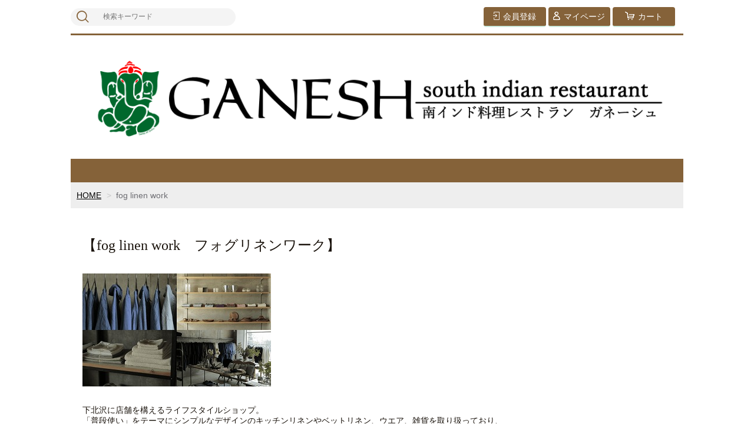

--- FILE ---
content_type: text/html;charset=UTF-8
request_url: https://ganesh.gr.jp/fr/19
body_size: 3700
content:
<!DOCTYPE html>
<html lang="ja">

<head>
	<meta charset="utf-8">
	<meta http-equiv="X-UA-Compatible" content="IE=edge">
	<meta name="viewport" content="width=device-width">
	<meta name="format-detection" content="telephone=no">
	<title>fog linen work | インド料理ガネーシュ</title>

	<meta property="og:site_name" content="インド料理ガネーシュ"> 
	
		<link rel="shortcut icon" href="https://contents.raku-uru.jp/01/9165/2/favicon.ico">
	<link rel="icon" type="image/vnd.microsoft.icon" href="https://contents.raku-uru.jp/01/9165/2/favicon.ico">
		<link href="https://ganesh.gr.jp/getCss2/24281" rel="stylesheet" type="text/css">
	<!--[if lt IE 10]>
		<style type="text/css">label:after {display:none;}</style>
	<![endif]-->
	
<meta name="referrer" content="no-referrer-when-downgrade">
		<link rel="canonical" href="https://ganesh.gr.jp/fr/19">		</head>

<body ontouchstart="">
<div id="wrapper">

<header id="header">
<div class="logo">
<h1 class="site-name"><a href="/"><img src="https://image.raku-uru.jp/01/9165/292/%E3%83%98%E3%83%83%E3%83%80%E3%83%BC_1717114743395.png" alt="インド料理ガネーシュ"></a></h1>
</div><!--//logo-->
<div class="menubtn"><a href="#" id="jq-open-btn"><b>MENU</b></a></div>
</header>

<nav id="global-nav">

<div class="header-top">
<div class="search-area">
<form action="/search" method="post" class="searchform3">
		<input  type="text" name="searchWord" placeholder="検索キーワード" class="sbox3" >
		<button class="sbtn3" type="submit"></button>
</form>
</div><!--//search-area-->

<ul class="header-menu">
		<li class="entry"><a href="https://cart.raku-uru.jp/member/regist/input/40e9ccdcf0055677c0da87287315f673"><i>会員登録</i></a></li>
						<li class="mypage"><a href="https://cart.raku-uru.jp/mypage/login/40e9ccdcf0055677c0da87287315f673"><i>マイページ</i></a></li>
		<li class="cart"><a href="https://cart.raku-uru.jp/cart/40e9ccdcf0055677c0da87287315f673"><i>カート</i></a></li>
</ul>
</div><!--//header-top-->

<ul class="cat-menu">
	<!--キャンペーン▼-->
				<!--キャンペーン▲-->
	<!--カテゴリ▼-->
		  		<!--カテゴリ▲-->
</ul><!--//cat-menu-->

</nav><!--//global-nav-->

<div id="container">
<!--パンくず▼-->
<div class="breadcrumbs">
<div class="inner">
	<ol>
		 		<li><a href="/" itemprop="url">HOME</a></li>
		  		<li><strong>fog linen work</strong></li>
		 	</ol>
</div>
</div>
<!--パンくず▲-->

<div class="wysiwyg-data">
<div style="font-family: Arial, Verdana;"><span style="font-family: Georgia; font-size: x-large;"><br></span></div><div style=""><span style="font-size: x-large; font-family: serif;">【fog linen work　フォグリネンワーク】</span></div><div style="font-size: 10pt;"><span style="font-family: serif;"><br></span></div><div style="font-size: 10pt;"><span style="font-family: serif;"><br></span></div><div style="font-size: 10pt;"><span style="font-family: serif;"><img src="https://image.raku-uru.jp/01/9165/94/s-%E3%83%95%E3%82%A9%E3%82%B0%E5%BA%97%E8%88%97%E2%91%A1-%281%29_1662881105621.jpg"></span></div><div style="font-size: 10pt;"><span style="font-family: serif;"><br></span></div><div style="font-size: 10pt;"><span style="font-family: serif;"><br></span></div><div style=""><span style="font-family: serif;">下北沢に店舗を構えるライフスタイルショップ。</span></div><div style=""><span style="font-family: serif;">「普段使い」をテーマにシンプルなデザインのキッチンリネンやベットリネン、ウエア、雑貨を取り扱っており、</span></div><div style=""><span style="font-size: 10pt; font-family: serif;">リネンはリトアニア、バスケットや真鍮などの雑貨はインドで制作されています。</span></div><div style=""><span style="font-family: serif;">日々の暮らしに寄り添うたくさんのアイテムは、全てがオリジナル。</span></div><div style=""><span style="font-size: 10pt; font-family: serif;">いろいろなライフスタイルの方の暮らしの中でお役に立てる製品を作られているショップです。</span></div><div style=""><span style="font-size: 10pt; font-family: serif;"><br></span></div><div style=""><span style="font-family: serif;"><br></span></div><div style=""><span style="font-family: serif;"><br></span></div><div style="font-size: 10pt;"><span style="font-size: 10pt; font-family: serif;"><br></span></div><div style=""><span style="font-size: large; font-family: serif;">・miiThaaii</span></div><div style=""><span style="font-family: serif;"><br></span></div><div style=""><span style="font-family: serif;"><img src="https://image.raku-uru.jp/01/9165/86/s-%E3%82%AB%E3%83%B3%E3%82%BF%E2%91%A1_1662880960962.jpg"></span></div><div style=""><span style="font-family: serif;"><br></span></div><div style=""><span style="font-family: serif;"><br></span></div><div style=""><span style="font-family: serif;">fog linen workの姉妹ブランド。</span></div><div style=""><span style="font-family: serif;">南インドの人たちの日常着ルンギの生地を使った商品や</span></div><div style=""><span style="font-family: serif;">インド雑貨、ヴィンテージカンタの商品を販売しています。</span></div><div style="font-size: 10pt;"><span style="font-family: serif;"><br></span></div><div style="font-size: 10pt;"><span style="font-family: serif;"><br></span></div><div style="font-size: 10pt;"><span style="font-family: serif;"><img src="https://image.raku-uru.jp/01/9165/88/s-%E3%82%AB%E3%83%B3%E3%82%BF%E2%91%A3_1662880990267.jpg"><img src="https://image.raku-uru.jp/01/9165/87/s-%E3%82%AB%E3%83%B3%E3%82%BF%E2%91%A2_1662880974895.jpg" style="font-size: 10pt;"></span></div><div style="font-size: 10pt;"><span style="font-size: 10pt; font-family: serif;"><br></span></div><div style="font-size: 10pt;"><span style="font-size: 10pt; font-family: serif;"><br></span></div><div style="font-size: 10pt;"><span style="font-size: 10pt; font-family: serif;"><br></span></div><div style=""><span style="font-size: large; font-family: serif;">◆Store◆</span></div><div style="font-size: 10pt;"><span style="font-family: serif;"><br></span></div><div style="font-size: 10pt;"><span style="font-family: serif;"><img src="https://image.raku-uru.jp/01/9165/93/s-%E3%83%95%E3%82%A9%E3%82%B0%E5%BA%97%E8%88%97_1662881088680.jpg"></span></div><div style="font-size: 10pt;"><span style="font-family: serif;"><br></span></div><div style="font-size: 10pt;"><span style="font-family: serif;">Open：12：00～18：00</span></div><div style="font-size: 10pt;"><span style="font-family: serif;">Crose：土、日、祝</span></div><div style="font-size: 10pt;"><span style="font-family: serif;"><br></span></div><div style="font-size: 10pt;"><span style="font-family: serif;">155-0033</span></div><div style="font-size: 10pt;"><span style="font-family: serif;">東京都世田谷区代田5-35-1-1F</span></div><div style="font-size: 10pt;"><span style="font-family: serif;"><br></span></div><div style="font-size: 10pt;"><span style="font-family: serif;">下北沢西口、南西口より徒歩3分</span></div><div style="font-size: 10pt;"><span style="font-family: serif;">駐車場はお近くのコインパークをご利用くださいませ。</span></div><div style="font-size: 10pt;"><span style="font-family: serif;"><br></span></div><div style="font-size: 10pt;"><span style="font-family: serif;">・<a href="https://foglinenwork.com/" target="_blank">f<span style="color: rgb(51, 102, 255);">og linen work HP</span></a></span></div><div style=""><span style="font-family: serif;"><br></span></div><div style="font-size: 10pt;"></div><div style="" "="" 10pt;="" font-family:="" arial,="" verdana;"=""><span style="font-family: serif;"><br></span></div><div style="font-size: 10pt;"></div><div style="font-family: Arial, Verdana;" "="" 10pt;="" font-family:="" arial,="" verdana;"=""><br></div></div>


<div id="secondary">

	<div class="left-block">
	<div class="footer-logo"><a href="/">
	インド料理ガネーシュ		</a></div>
	<ul class="sns">
		<li><a href="http://twitter.com/share?url=https://ganesh.gr.jp&text=インド料理ガネーシュ" target="_blank" class="twitter"></a></li>
		<li><a href="http://www.facebook.com/share.php?u=https://ganesh.gr.jp" onclick="window.open(this.href, 'FBwindow', 'width=650, height=450, menubar=no, toolbar=no, scrollbars=yes'); return false;" class="facebook"></a></li>
	</ul>
	
	</div><!--//left-block-->

	<div class="right-block">
	
	<!--▼カレンダー-->
		<div class="secondary-head">
	<h3 class="title2">CALENDAR</h3>
	</div>
	
	<div class="block-in">
			<div class="schedule-area2">
		<div class="months">2026年01月</div>
		<div class="calendar">
		<table>
		<thead>
		<tr>
			<th class="sun">日</th>
			<th class="mon">月</th>
			<th class="tue">火</th>
			<th class="wed">水</th>
			<th class="thu">木</th>
			<th class="fri">金</th>
			<th class="sat">土</th>
		</tr>
		</thead>
		<tbody>
				<tr>
			<td class="sun ">
						</td>
			<td class="mon ">
						</td>
			<td class="tue ">
						</td>
			<td class="wed ">
						</td>
			<td class="thu  e2 ">
			<i>1</i>			</td>
			<td class="fri  e2 ">
			<i>2</i>			</td>
			<td class="sat  e2 ">
			<i>3</i>			</td>
		</tr>
				<tr>
			<td class="sun  e2 ">
			<i>4</i>			</td>
			<td class="mon ">
			<i>5</i>			</td>
			<td class="tue ">
			<i>6</i>			</td>
			<td class="wed  e2 ">
			<i>7</i>			</td>
			<td class="thu ">
			<i>8</i>			</td>
			<td class="fri ">
			<i>9</i>			</td>
			<td class="sat ">
			<i>10</i>			</td>
		</tr>
				<tr>
			<td class="sun ">
			<i>11</i>			</td>
			<td class="mon ">
			<i>12</i>			</td>
			<td class="tue ">
			<i>13</i>			</td>
			<td class="wed  e2 ">
			<i>14</i>			</td>
			<td class="thu ">
			<i>15</i>			</td>
			<td class="fri ">
			<i>16</i>			</td>
			<td class="sat ">
			<i>17</i>			</td>
		</tr>
				<tr>
			<td class="sun ">
			<i>18</i>			</td>
			<td class="mon ">
			<i>19</i>			</td>
			<td class="tue ">
			<i>20</i>			</td>
			<td class="wed  e2 ">
			<i>21</i>			</td>
			<td class="thu ">
			<i>22</i>			</td>
			<td class="fri ">
			<i>23</i>			</td>
			<td class="sat ">
			<i>24</i>			</td>
		</tr>
				<tr>
			<td class="sun ">
			<i>25</i>			</td>
			<td class="mon ">
			<i>26</i>			</td>
			<td class="tue ">
			<i>27</i>			</td>
			<td class="wed  e2 ">
			<i>28</i>			</td>
			<td class="thu ">
			<i>29</i>			</td>
			<td class="fri ">
			<i>30</i>			</td>
			<td class="sat ">
			<i>31</i>			</td>
		</tr>
				</tbody>
		</table>
		</div><!--//calendar-->
		</div><!--//schedule-area2-->
			<div class="schedule-area2">
		<div class="months">2026年02月</div>
		<div class="calendar">
		<table>
		<thead>
		<tr>
			<th class="sun">日</th>
			<th class="mon">月</th>
			<th class="tue">火</th>
			<th class="wed">水</th>
			<th class="thu">木</th>
			<th class="fri">金</th>
			<th class="sat">土</th>
		</tr>
		</thead>
		<tbody>
				<tr>
			<td class="sun ">
			<i>1</i>			</td>
			<td class="mon ">
			<i>2</i>			</td>
			<td class="tue ">
			<i>3</i>			</td>
			<td class="wed  e2 ">
			<i>4</i>			</td>
			<td class="thu ">
			<i>5</i>			</td>
			<td class="fri ">
			<i>6</i>			</td>
			<td class="sat ">
			<i>7</i>			</td>
		</tr>
				<tr>
			<td class="sun ">
			<i>8</i>			</td>
			<td class="mon ">
			<i>9</i>			</td>
			<td class="tue ">
			<i>10</i>			</td>
			<td class="wed  e1 ">
			<i>11</i>			</td>
			<td class="thu  e2 ">
			<i>12</i>			</td>
			<td class="fri ">
			<i>13</i>			</td>
			<td class="sat ">
			<i>14</i>			</td>
		</tr>
				<tr>
			<td class="sun ">
			<i>15</i>			</td>
			<td class="mon ">
			<i>16</i>			</td>
			<td class="tue ">
			<i>17</i>			</td>
			<td class="wed  e2 ">
			<i>18</i>			</td>
			<td class="thu ">
			<i>19</i>			</td>
			<td class="fri ">
			<i>20</i>			</td>
			<td class="sat ">
			<i>21</i>			</td>
		</tr>
				<tr>
			<td class="sun ">
			<i>22</i>			</td>
			<td class="mon ">
			<i>23</i>			</td>
			<td class="tue ">
			<i>24</i>			</td>
			<td class="wed  e2 ">
			<i>25</i>			</td>
			<td class="thu ">
			<i>26</i>			</td>
			<td class="fri ">
			<i>27</i>			</td>
			<td class="sat ">
			<i>28</i>			</td>
		</tr>
				</tbody>
		</table>
		</div><!--//calendar-->
		</div><!--//schedule-area2-->
		</div><!--//block-in-->
	
	<ul class="list-event">
				<li class="event1">振替営業日</li>
				<li class="event2">定休日・発送休業日</li>
			</ul>
		<!--▲カレンダー-->
	
	<div class="secondary-head">
	<h3 class="title2">SHOPPING GUIDE</h3>
	</div>

	<ul class="guide-nav">
		<li><a href="/law">特定商取引法に基づく表記</a></li>
		<li><a href="/privacy">個人情報保護方針</a></li>
		<li><a href="/fee">送料について</a></li>
		<li><a href="/membership">会員規約</a></li>
		<li><a href="https://cart.raku-uru.jp/ask/start/40e9ccdcf0055677c0da87287315f673">お問合せ</a></li>
	</ul>
	
	</div><!--//right-block-->

</div><!--//secondary-->
</div><!--//container-->

<footer id="footer">
<div id="page-top"><a href="#wrapper"></a></div>
<div class="copyright">Copyright &copy; インド料理ガネーシュ All Rights Reserved.</div>
</footer><!--//footer-->

</div><!--//wrapper-->
<div class="overlay"></div>
	<script src="https://image.raku-uru.jp/cms/yt00020/js/jquery-1.12.4.min.js" type="text/javascript"></script>
	<script src="https://image.raku-uru.jp/cms/yt00020/js/jquery-ui-1.11.4.min.js" type="text/javascript"></script>
	<script src="https://image.raku-uru.jp/cms/yt00020/js/jquery.flicksimple.js" type="text/javascript"></script>
	<script src="https://image.raku-uru.jp/cms/yt00020/js/common-script.js" type="text/javascript"></script>
	<script src="https://image.raku-uru.jp/cms/yt00020/js/shop-script.js" type="text/javascript"></script>

</body>
</html>
